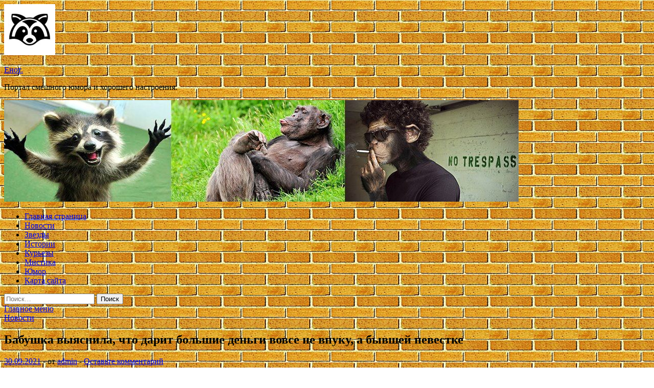

--- FILE ---
content_type: text/html; charset=UTF-8
request_url: http://ennot.ru/novosti/babyshka-vyiasnila-chto-darit-bolshie-dengi-vovse-ne-vnyky-a-byvshei-nevestke.html
body_size: 56249
content:
<!DOCTYPE html>
<html lang="ru-RU">
<head>
<meta charset="UTF-8">
<meta name="viewport" content="width=device-width, initial-scale=1">
<link rel="profile" href="http://gmpg.org/xfn/11">

<title>Бабушка выяснила, что дарит большие деньги вовсе не внуку, а бывшей невестке &#8212; Енот.</title>
<meta name='robots' content='max-image-preview:large' />
<link rel='dns-prefetch' href='//fonts.googleapis.com' />
<link rel="alternate" title="oEmbed (JSON)" type="application/json+oembed" href="http://ennot.ru/wp-json/oembed/1.0/embed?url=http%3A%2F%2Fennot.ru%2Fnovosti%2Fbabyshka-vyiasnila-chto-darit-bolshie-dengi-vovse-ne-vnyky-a-byvshei-nevestke.html" />
<link rel="alternate" title="oEmbed (XML)" type="text/xml+oembed" href="http://ennot.ru/wp-json/oembed/1.0/embed?url=http%3A%2F%2Fennot.ru%2Fnovosti%2Fbabyshka-vyiasnila-chto-darit-bolshie-dengi-vovse-ne-vnyky-a-byvshei-nevestke.html&#038;format=xml" />
<style id='wp-img-auto-sizes-contain-inline-css' type='text/css'>
img:is([sizes=auto i],[sizes^="auto," i]){contain-intrinsic-size:3000px 1500px}
/*# sourceURL=wp-img-auto-sizes-contain-inline-css */
</style>
<style id='wp-block-library-inline-css' type='text/css'>
:root{--wp-block-synced-color:#7a00df;--wp-block-synced-color--rgb:122,0,223;--wp-bound-block-color:var(--wp-block-synced-color);--wp-editor-canvas-background:#ddd;--wp-admin-theme-color:#007cba;--wp-admin-theme-color--rgb:0,124,186;--wp-admin-theme-color-darker-10:#006ba1;--wp-admin-theme-color-darker-10--rgb:0,107,160.5;--wp-admin-theme-color-darker-20:#005a87;--wp-admin-theme-color-darker-20--rgb:0,90,135;--wp-admin-border-width-focus:2px}@media (min-resolution:192dpi){:root{--wp-admin-border-width-focus:1.5px}}.wp-element-button{cursor:pointer}:root .has-very-light-gray-background-color{background-color:#eee}:root .has-very-dark-gray-background-color{background-color:#313131}:root .has-very-light-gray-color{color:#eee}:root .has-very-dark-gray-color{color:#313131}:root .has-vivid-green-cyan-to-vivid-cyan-blue-gradient-background{background:linear-gradient(135deg,#00d084,#0693e3)}:root .has-purple-crush-gradient-background{background:linear-gradient(135deg,#34e2e4,#4721fb 50%,#ab1dfe)}:root .has-hazy-dawn-gradient-background{background:linear-gradient(135deg,#faaca8,#dad0ec)}:root .has-subdued-olive-gradient-background{background:linear-gradient(135deg,#fafae1,#67a671)}:root .has-atomic-cream-gradient-background{background:linear-gradient(135deg,#fdd79a,#004a59)}:root .has-nightshade-gradient-background{background:linear-gradient(135deg,#330968,#31cdcf)}:root .has-midnight-gradient-background{background:linear-gradient(135deg,#020381,#2874fc)}:root{--wp--preset--font-size--normal:16px;--wp--preset--font-size--huge:42px}.has-regular-font-size{font-size:1em}.has-larger-font-size{font-size:2.625em}.has-normal-font-size{font-size:var(--wp--preset--font-size--normal)}.has-huge-font-size{font-size:var(--wp--preset--font-size--huge)}.has-text-align-center{text-align:center}.has-text-align-left{text-align:left}.has-text-align-right{text-align:right}.has-fit-text{white-space:nowrap!important}#end-resizable-editor-section{display:none}.aligncenter{clear:both}.items-justified-left{justify-content:flex-start}.items-justified-center{justify-content:center}.items-justified-right{justify-content:flex-end}.items-justified-space-between{justify-content:space-between}.screen-reader-text{border:0;clip-path:inset(50%);height:1px;margin:-1px;overflow:hidden;padding:0;position:absolute;width:1px;word-wrap:normal!important}.screen-reader-text:focus{background-color:#ddd;clip-path:none;color:#444;display:block;font-size:1em;height:auto;left:5px;line-height:normal;padding:15px 23px 14px;text-decoration:none;top:5px;width:auto;z-index:100000}html :where(.has-border-color){border-style:solid}html :where([style*=border-top-color]){border-top-style:solid}html :where([style*=border-right-color]){border-right-style:solid}html :where([style*=border-bottom-color]){border-bottom-style:solid}html :where([style*=border-left-color]){border-left-style:solid}html :where([style*=border-width]){border-style:solid}html :where([style*=border-top-width]){border-top-style:solid}html :where([style*=border-right-width]){border-right-style:solid}html :where([style*=border-bottom-width]){border-bottom-style:solid}html :where([style*=border-left-width]){border-left-style:solid}html :where(img[class*=wp-image-]){height:auto;max-width:100%}:where(figure){margin:0 0 1em}html :where(.is-position-sticky){--wp-admin--admin-bar--position-offset:var(--wp-admin--admin-bar--height,0px)}@media screen and (max-width:600px){html :where(.is-position-sticky){--wp-admin--admin-bar--position-offset:0px}}

/*# sourceURL=wp-block-library-inline-css */
</style><style id='global-styles-inline-css' type='text/css'>
:root{--wp--preset--aspect-ratio--square: 1;--wp--preset--aspect-ratio--4-3: 4/3;--wp--preset--aspect-ratio--3-4: 3/4;--wp--preset--aspect-ratio--3-2: 3/2;--wp--preset--aspect-ratio--2-3: 2/3;--wp--preset--aspect-ratio--16-9: 16/9;--wp--preset--aspect-ratio--9-16: 9/16;--wp--preset--color--black: #000000;--wp--preset--color--cyan-bluish-gray: #abb8c3;--wp--preset--color--white: #ffffff;--wp--preset--color--pale-pink: #f78da7;--wp--preset--color--vivid-red: #cf2e2e;--wp--preset--color--luminous-vivid-orange: #ff6900;--wp--preset--color--luminous-vivid-amber: #fcb900;--wp--preset--color--light-green-cyan: #7bdcb5;--wp--preset--color--vivid-green-cyan: #00d084;--wp--preset--color--pale-cyan-blue: #8ed1fc;--wp--preset--color--vivid-cyan-blue: #0693e3;--wp--preset--color--vivid-purple: #9b51e0;--wp--preset--gradient--vivid-cyan-blue-to-vivid-purple: linear-gradient(135deg,rgb(6,147,227) 0%,rgb(155,81,224) 100%);--wp--preset--gradient--light-green-cyan-to-vivid-green-cyan: linear-gradient(135deg,rgb(122,220,180) 0%,rgb(0,208,130) 100%);--wp--preset--gradient--luminous-vivid-amber-to-luminous-vivid-orange: linear-gradient(135deg,rgb(252,185,0) 0%,rgb(255,105,0) 100%);--wp--preset--gradient--luminous-vivid-orange-to-vivid-red: linear-gradient(135deg,rgb(255,105,0) 0%,rgb(207,46,46) 100%);--wp--preset--gradient--very-light-gray-to-cyan-bluish-gray: linear-gradient(135deg,rgb(238,238,238) 0%,rgb(169,184,195) 100%);--wp--preset--gradient--cool-to-warm-spectrum: linear-gradient(135deg,rgb(74,234,220) 0%,rgb(151,120,209) 20%,rgb(207,42,186) 40%,rgb(238,44,130) 60%,rgb(251,105,98) 80%,rgb(254,248,76) 100%);--wp--preset--gradient--blush-light-purple: linear-gradient(135deg,rgb(255,206,236) 0%,rgb(152,150,240) 100%);--wp--preset--gradient--blush-bordeaux: linear-gradient(135deg,rgb(254,205,165) 0%,rgb(254,45,45) 50%,rgb(107,0,62) 100%);--wp--preset--gradient--luminous-dusk: linear-gradient(135deg,rgb(255,203,112) 0%,rgb(199,81,192) 50%,rgb(65,88,208) 100%);--wp--preset--gradient--pale-ocean: linear-gradient(135deg,rgb(255,245,203) 0%,rgb(182,227,212) 50%,rgb(51,167,181) 100%);--wp--preset--gradient--electric-grass: linear-gradient(135deg,rgb(202,248,128) 0%,rgb(113,206,126) 100%);--wp--preset--gradient--midnight: linear-gradient(135deg,rgb(2,3,129) 0%,rgb(40,116,252) 100%);--wp--preset--font-size--small: 13px;--wp--preset--font-size--medium: 20px;--wp--preset--font-size--large: 36px;--wp--preset--font-size--x-large: 42px;--wp--preset--spacing--20: 0.44rem;--wp--preset--spacing--30: 0.67rem;--wp--preset--spacing--40: 1rem;--wp--preset--spacing--50: 1.5rem;--wp--preset--spacing--60: 2.25rem;--wp--preset--spacing--70: 3.38rem;--wp--preset--spacing--80: 5.06rem;--wp--preset--shadow--natural: 6px 6px 9px rgba(0, 0, 0, 0.2);--wp--preset--shadow--deep: 12px 12px 50px rgba(0, 0, 0, 0.4);--wp--preset--shadow--sharp: 6px 6px 0px rgba(0, 0, 0, 0.2);--wp--preset--shadow--outlined: 6px 6px 0px -3px rgb(255, 255, 255), 6px 6px rgb(0, 0, 0);--wp--preset--shadow--crisp: 6px 6px 0px rgb(0, 0, 0);}:where(.is-layout-flex){gap: 0.5em;}:where(.is-layout-grid){gap: 0.5em;}body .is-layout-flex{display: flex;}.is-layout-flex{flex-wrap: wrap;align-items: center;}.is-layout-flex > :is(*, div){margin: 0;}body .is-layout-grid{display: grid;}.is-layout-grid > :is(*, div){margin: 0;}:where(.wp-block-columns.is-layout-flex){gap: 2em;}:where(.wp-block-columns.is-layout-grid){gap: 2em;}:where(.wp-block-post-template.is-layout-flex){gap: 1.25em;}:where(.wp-block-post-template.is-layout-grid){gap: 1.25em;}.has-black-color{color: var(--wp--preset--color--black) !important;}.has-cyan-bluish-gray-color{color: var(--wp--preset--color--cyan-bluish-gray) !important;}.has-white-color{color: var(--wp--preset--color--white) !important;}.has-pale-pink-color{color: var(--wp--preset--color--pale-pink) !important;}.has-vivid-red-color{color: var(--wp--preset--color--vivid-red) !important;}.has-luminous-vivid-orange-color{color: var(--wp--preset--color--luminous-vivid-orange) !important;}.has-luminous-vivid-amber-color{color: var(--wp--preset--color--luminous-vivid-amber) !important;}.has-light-green-cyan-color{color: var(--wp--preset--color--light-green-cyan) !important;}.has-vivid-green-cyan-color{color: var(--wp--preset--color--vivid-green-cyan) !important;}.has-pale-cyan-blue-color{color: var(--wp--preset--color--pale-cyan-blue) !important;}.has-vivid-cyan-blue-color{color: var(--wp--preset--color--vivid-cyan-blue) !important;}.has-vivid-purple-color{color: var(--wp--preset--color--vivid-purple) !important;}.has-black-background-color{background-color: var(--wp--preset--color--black) !important;}.has-cyan-bluish-gray-background-color{background-color: var(--wp--preset--color--cyan-bluish-gray) !important;}.has-white-background-color{background-color: var(--wp--preset--color--white) !important;}.has-pale-pink-background-color{background-color: var(--wp--preset--color--pale-pink) !important;}.has-vivid-red-background-color{background-color: var(--wp--preset--color--vivid-red) !important;}.has-luminous-vivid-orange-background-color{background-color: var(--wp--preset--color--luminous-vivid-orange) !important;}.has-luminous-vivid-amber-background-color{background-color: var(--wp--preset--color--luminous-vivid-amber) !important;}.has-light-green-cyan-background-color{background-color: var(--wp--preset--color--light-green-cyan) !important;}.has-vivid-green-cyan-background-color{background-color: var(--wp--preset--color--vivid-green-cyan) !important;}.has-pale-cyan-blue-background-color{background-color: var(--wp--preset--color--pale-cyan-blue) !important;}.has-vivid-cyan-blue-background-color{background-color: var(--wp--preset--color--vivid-cyan-blue) !important;}.has-vivid-purple-background-color{background-color: var(--wp--preset--color--vivid-purple) !important;}.has-black-border-color{border-color: var(--wp--preset--color--black) !important;}.has-cyan-bluish-gray-border-color{border-color: var(--wp--preset--color--cyan-bluish-gray) !important;}.has-white-border-color{border-color: var(--wp--preset--color--white) !important;}.has-pale-pink-border-color{border-color: var(--wp--preset--color--pale-pink) !important;}.has-vivid-red-border-color{border-color: var(--wp--preset--color--vivid-red) !important;}.has-luminous-vivid-orange-border-color{border-color: var(--wp--preset--color--luminous-vivid-orange) !important;}.has-luminous-vivid-amber-border-color{border-color: var(--wp--preset--color--luminous-vivid-amber) !important;}.has-light-green-cyan-border-color{border-color: var(--wp--preset--color--light-green-cyan) !important;}.has-vivid-green-cyan-border-color{border-color: var(--wp--preset--color--vivid-green-cyan) !important;}.has-pale-cyan-blue-border-color{border-color: var(--wp--preset--color--pale-cyan-blue) !important;}.has-vivid-cyan-blue-border-color{border-color: var(--wp--preset--color--vivid-cyan-blue) !important;}.has-vivid-purple-border-color{border-color: var(--wp--preset--color--vivid-purple) !important;}.has-vivid-cyan-blue-to-vivid-purple-gradient-background{background: var(--wp--preset--gradient--vivid-cyan-blue-to-vivid-purple) !important;}.has-light-green-cyan-to-vivid-green-cyan-gradient-background{background: var(--wp--preset--gradient--light-green-cyan-to-vivid-green-cyan) !important;}.has-luminous-vivid-amber-to-luminous-vivid-orange-gradient-background{background: var(--wp--preset--gradient--luminous-vivid-amber-to-luminous-vivid-orange) !important;}.has-luminous-vivid-orange-to-vivid-red-gradient-background{background: var(--wp--preset--gradient--luminous-vivid-orange-to-vivid-red) !important;}.has-very-light-gray-to-cyan-bluish-gray-gradient-background{background: var(--wp--preset--gradient--very-light-gray-to-cyan-bluish-gray) !important;}.has-cool-to-warm-spectrum-gradient-background{background: var(--wp--preset--gradient--cool-to-warm-spectrum) !important;}.has-blush-light-purple-gradient-background{background: var(--wp--preset--gradient--blush-light-purple) !important;}.has-blush-bordeaux-gradient-background{background: var(--wp--preset--gradient--blush-bordeaux) !important;}.has-luminous-dusk-gradient-background{background: var(--wp--preset--gradient--luminous-dusk) !important;}.has-pale-ocean-gradient-background{background: var(--wp--preset--gradient--pale-ocean) !important;}.has-electric-grass-gradient-background{background: var(--wp--preset--gradient--electric-grass) !important;}.has-midnight-gradient-background{background: var(--wp--preset--gradient--midnight) !important;}.has-small-font-size{font-size: var(--wp--preset--font-size--small) !important;}.has-medium-font-size{font-size: var(--wp--preset--font-size--medium) !important;}.has-large-font-size{font-size: var(--wp--preset--font-size--large) !important;}.has-x-large-font-size{font-size: var(--wp--preset--font-size--x-large) !important;}
/*# sourceURL=global-styles-inline-css */
</style>

<style id='classic-theme-styles-inline-css' type='text/css'>
/*! This file is auto-generated */
.wp-block-button__link{color:#fff;background-color:#32373c;border-radius:9999px;box-shadow:none;text-decoration:none;padding:calc(.667em + 2px) calc(1.333em + 2px);font-size:1.125em}.wp-block-file__button{background:#32373c;color:#fff;text-decoration:none}
/*# sourceURL=/wp-includes/css/classic-themes.min.css */
</style>
<link rel='stylesheet' id='hitmag-style-css' href='http://ennot.ru/wp-content/themes/hitmag/style.css' type='text/css' media='all' />
<link rel='stylesheet' id='jquery-flexslider-css' href='http://ennot.ru/wp-content/themes/hitmag/css/flexslider.css' type='text/css' media='screen' />
<link rel='stylesheet' id='jquery-magnific-popup-css' href='http://ennot.ru/wp-content/themes/hitmag/css/magnific-popup.css' type='text/css' media='all' />
<script type="text/javascript" src="http://ennot.ru/wp-includes/js/jquery/jquery.min.js" id="jquery-core-js"></script>
<script type="text/javascript" src="http://ennot.ru/wp-includes/js/jquery/jquery-migrate.min.js" id="jquery-migrate-js"></script>
<script type="text/javascript" id="wp-disable-css-lazy-load-js-extra">
/* <![CDATA[ */
var WpDisableAsyncLinks = {"wp-disable-font-awesome":"http://ennot.ru/wp-content/themes/hitmag/css/font-awesome.min.css","wp-disable-google-fonts":"//fonts.googleapis.com/css?family=Ubuntu:400,500,700|Lato:400,700,400italic,700italic|Open%20Sans:400,400italic,700&subset=latin,latin-ext"};
//# sourceURL=wp-disable-css-lazy-load-js-extra
/* ]]> */
</script>
<script type="text/javascript" src="http://ennot.ru/wp-content/plugins/wp-disable/js/css-lazy-load.min.js" id="wp-disable-css-lazy-load-js"></script>
<link rel="canonical" href="http://ennot.ru/novosti/babyshka-vyiasnila-chto-darit-bolshie-dengi-vovse-ne-vnyky-a-byvshei-nevestke.html" />
<link rel="pingback" href="http://ennot.ru/xmlrpc.php">
<meta name="description" content="Женщина, поделившаяся своими проблемами с пользователями соцсетей, рассказала, что обожает своего внук">
<style type="text/css" id="custom-background-css">
body.custom-background { background-image: url("http://ennot.ru/wp-content/uploads/2021/09/kirpich.jpg"); background-position: left top; background-size: auto; background-repeat: repeat; background-attachment: scroll; }
</style>
	<link rel="icon" href="http://ennot.ru/wp-content/uploads/2021/09/yenot.jpgh_-150x150.jpg" sizes="32x32" />
<link rel="icon" href="http://ennot.ru/wp-content/uploads/2021/09/yenot.jpgh_-e1632643709227.jpg" sizes="192x192" />
<link rel="apple-touch-icon" href="http://ennot.ru/wp-content/uploads/2021/09/yenot.jpgh_-e1632643709227.jpg" />
<meta name="msapplication-TileImage" content="http://ennot.ru/wp-content/uploads/2021/09/yenot.jpgh_-e1632643709227.jpg" />
<link rel="alternate" type="application/rss+xml" title="RSS" href="http://ennot.ru/rsslatest.xml" /></head>

<body class="wp-singular post-template-default single single-post postid-959 single-format-standard custom-background wp-custom-logo wp-theme-hitmag th-right-sidebar">

<div id="page" class="site hitmag-wrapper">
	<a class="skip-link screen-reader-text" href="#content">Перейти к содержимому</a>

	<header id="masthead" class="site-header" role="banner">
		
		
		<div class="header-main-area">
			<div class="hm-container">
			<div class="site-branding">
				<div class="site-branding-content">
					<div class="hm-logo">
						<a href="http://ennot.ru/" class="custom-logo-link" rel="home"><img width="100" height="100" src="http://ennot.ru/wp-content/uploads/2021/09/yenot.jpgh_-e1632643709227.jpg" class="custom-logo" alt="Енот." decoding="async" /></a>					</div><!-- .hm-logo -->

					<div class="hm-site-title">
													<p class="site-title"><a href="http://ennot.ru/" rel="home">Енот.</a></p>
													<p class="site-description">Портал смешного юмора и хорошего настроения.</p>
											</div><!-- .hm-site-title -->
				</div><!-- .site-branding-content -->
			</div><!-- .site-branding -->

						</div><!-- .hm-container -->
		</div><!-- .header-main-area -->

		<div class="hm-header-image"><img src="http://ennot.ru/wp-content/uploads/2021/09/yenot_croped.jpg" height="199" width="1007" alt="" /></div>
		<div class="hm-nav-container">
			<nav id="site-navigation" class="main-navigation" role="navigation">
				<div class="hm-container">
				<div class="menu-glavnoe-menyu-container"><ul id="primary-menu" class="menu"><li id="menu-item-16" class="menu-item menu-item-type-custom menu-item-object-custom menu-item-home menu-item-16"><a href="http://ennot.ru/">Главная страница</a></li>
<li id="menu-item-95" class="menu-item menu-item-type-taxonomy menu-item-object-category current-post-ancestor current-menu-parent current-post-parent menu-item-95"><a href="http://ennot.ru/category/novosti">Новости</a></li>
<li id="menu-item-98" class="menu-item menu-item-type-taxonomy menu-item-object-category menu-item-98"><a href="http://ennot.ru/category/zvezdy">Звезды</a></li>
<li id="menu-item-97" class="menu-item menu-item-type-taxonomy menu-item-object-category menu-item-97"><a href="http://ennot.ru/category/istorii">Истории</a></li>
<li id="menu-item-96" class="menu-item menu-item-type-taxonomy menu-item-object-category menu-item-96"><a href="http://ennot.ru/category/kurezy">Курьезы</a></li>
<li id="menu-item-99" class="menu-item menu-item-type-taxonomy menu-item-object-category menu-item-99"><a href="http://ennot.ru/category/mistika">Мистика</a></li>
<li id="menu-item-100" class="menu-item menu-item-type-taxonomy menu-item-object-category menu-item-100"><a href="http://ennot.ru/category/yumor">Юмор</a></li>
<li id="menu-item-101" class="menu-item menu-item-type-post_type menu-item-object-page menu-item-101"><a href="http://ennot.ru/karta-sajta">Карта сайта</a></li>
</ul></div>
									<div class="hm-search-button-icon"></div>
					<div class="hm-search-box-container">
						<div class="hm-search-box">
							<form role="search" method="get" class="search-form" action="http://ennot.ru/">
				<label>
					<span class="screen-reader-text">Найти:</span>
					<input type="search" class="search-field" placeholder="Поиск&hellip;" value="" name="s" />
				</label>
				<input type="submit" class="search-submit" value="Поиск" />
			</form>						</div><!-- th-search-box -->
					</div><!-- .th-search-box-container -->
								</div><!-- .hm-container -->
			</nav><!-- #site-navigation -->
			<a href="#" class="navbutton" id="main-nav-button">Главное меню</a>
			<div class="responsive-mainnav"></div>
		</div><!-- .hm-nav-container -->

		
	</header><!-- #masthead -->

	<div id="content" class="site-content">
		<div class="hm-container">

	<div id="primary" class="content-area">
		<main id="main" class="site-main" role="main">

		
<article id="post-959" class="hitmag-single post-959 post type-post status-publish format-standard has-post-thumbnail hentry category-novosti">
	<header class="entry-header">
		<div class="cat-links"><a href="http://ennot.ru/category/novosti" rel="category tag">Новости</a></div><h1 class="entry-title">Бабушка выяснила, что дарит большие деньги вовсе не внуку, а бывшей невестке</h1>		<div class="entry-meta">
			<span class="posted-on"><a href="http://ennot.ru/novosti/babyshka-vyiasnila-chto-darit-bolshie-dengi-vovse-ne-vnyky-a-byvshei-nevestke.html" rel="bookmark"><time class="entry-date published updated" datetime="2021-09-30T13:40:02+03:00">30.09.2021</time></a></span><span class="meta-sep"> - </span><span class="byline"> от <span class="author vcard"><a class="url fn n" href="http://ennot.ru/author/admin">admin</a></span></span><span class="meta-sep"> - </span><span class="comments-link"><a href="http://ennot.ru/novosti/babyshka-vyiasnila-chto-darit-bolshie-dengi-vovse-ne-vnyky-a-byvshei-nevestke.html#respond">Оставьте комментарий</a></span>		</div><!-- .entry-meta -->
		
	</header><!-- .entry-header -->
	
	

	<div class="entry-content">
		<p>Женщина, поделившаяся своими проблемами с пользователями соцсетей, рассказала, что обожает своего внука.</p>
<p><img decoding="async" src="/wp-content/uploads/2021/09/babushka-vyjasnila-chto-darit-bolshie-dengi-vovse-ne-vnuku-a-byvshej-nevestke-e04c525.jpg"  />               </p>
<p>Бабушка не испытывает проблем с деньгами, а потому она щедро одаривает подростка, которому 15 лет. Не так давно на день рождения юный житель США получил 800 <span id="more-959"></span>долларов &#8212; предполагалось, что большая часть этой суммы будет отложена на колледж. Каково же было возмущение женщины, когда внук проговорился, что все деньги уже давно забирает у него мама, которая является бывшей невесткой нашей героини. Поговорив с предприимчивой дамой, бабушка спровоцировала скандал и дождалась не раскаяния и объяснений, а лишь угроз.</p>
<p><img decoding="async" src="/wp-content/uploads/2021/09/babushka-vyjasnila-chto-darit-bolshie-dengi-vovse-ne-vnuku-a-byvshej-nevestke-b2b95c3.jpg"  /></p>
<p>Пользователи соцсетей советуют героине обратиться в полицию или к юристам, и она подумывает об этом. Пока же она продолжает дарить внуку подарки, но не даёт ему деньги, а в его присутствии приобретает понравившиеся ему вещи. А вот для денег бабушка открыла специальный счёт в банке и кладёт туда средства, которые позже пойдут на колледж.</p>
</p>
<p>Источник: <a href="https://120.su/2021/09/30/%d0%b1%d0%b0%d0%b1%d1%83%d1%88%d0%ba%d0%b0-%d0%b4%d0%b0%d1%80%d0%b8%d1%82-%d0%b2%d0%bd%d1%83%d0%ba%d1%83-%d0%b1%d0%be%d0%bb%d1%8c%d1%88%d0%b8%d0%b5-%d0%b4%d0%b5%d0%bd%d1%8c%d0%b3%d0%b8/" rel="nofollow noopener" target="_blank">120.su</a> </p>
	</div><!-- .entry-content -->

	<footer class="entry-footer">
			</footer><!-- .entry-footer -->
</article><!-- #post-## -->

    <div class="hm-related-posts">
    
    <div class="wt-container">
        <h4 class="widget-title">Похожие записи</h4>
    </div>

    <div class="hmrp-container">

        
                <div class="hm-rel-post">
                    <a href="http://ennot.ru/novosti/otec-ylegsia-posredi-dorogi-iz-za-nizkih-poznanii-docheri-v-matematike.html" rel="bookmark" title="Отец улёгся посреди дороги из-за низких познаний дочери в математике">
                        <img width="348" height="215" src="http://ennot.ru/wp-content/uploads/2021/10/otec-uljogsja-posredi-dorogi-iz-za-nizkih-poznanij-docheri-v-matematike-fe9172a-348x215.jpg" class="attachment-hitmag-grid size-hitmag-grid wp-post-image" alt="" decoding="async" fetchpriority="high" />                    </a>
                    <h3 class="post-title">
                        <a href="http://ennot.ru/novosti/otec-ylegsia-posredi-dorogi-iz-za-nizkih-poznanii-docheri-v-matematike.html" rel="bookmark" title="Отец улёгся посреди дороги из-за низких познаний дочери в математике">
                            Отец улёгся посреди дороги из-за низких познаний дочери в математике                        </a>
                    </h3>
                    <p class="hms-meta"><time class="entry-date published updated" datetime="2021-10-12T13:40:04+03:00">12.10.2021</time></p>
                </div>
            
            
                <div class="hm-rel-post">
                    <a href="http://ennot.ru/novosti/chtoby-spravitsia-s-gorem-pojiloi-myjchina-karabkaetsia-na-shotlandskie-gory.html" rel="bookmark" title="Чтобы справиться с горем, пожилой мужчина карабкается на шотландские горы">
                        <img width="348" height="215" src="http://ennot.ru/wp-content/uploads/2021/10/chtoby-spravitsja-s-gorem-pozhiloj-muzhchina-karabkaetsja-na-shotlandskie-gory-7149964-348x215.jpg" class="attachment-hitmag-grid size-hitmag-grid wp-post-image" alt="" decoding="async" />                    </a>
                    <h3 class="post-title">
                        <a href="http://ennot.ru/novosti/chtoby-spravitsia-s-gorem-pojiloi-myjchina-karabkaetsia-na-shotlandskie-gory.html" rel="bookmark" title="Чтобы справиться с горем, пожилой мужчина карабкается на шотландские горы">
                            Чтобы справиться с горем, пожилой мужчина карабкается на шотландские горы                        </a>
                    </h3>
                    <p class="hms-meta"><time class="entry-date published updated" datetime="2021-10-12T13:40:04+03:00">12.10.2021</time></p>
                </div>
            
            
                <div class="hm-rel-post">
                    <a href="http://ennot.ru/novosti/hydojnik-vyiasnil-chto-luboi-obekt-mojet-stat-personajem-anime.html" rel="bookmark" title="Художник выяснил, что любой объект может стать персонажем аниме">
                        <img width="348" height="215" src="http://ennot.ru/wp-content/uploads/2021/10/hudozhnik-vyjasnil-chto-ljuboj-obekt-mozhet-stat-personazhem-anime-106f3bb-348x215.jpg" class="attachment-hitmag-grid size-hitmag-grid wp-post-image" alt="" decoding="async" />                    </a>
                    <h3 class="post-title">
                        <a href="http://ennot.ru/novosti/hydojnik-vyiasnil-chto-luboi-obekt-mojet-stat-personajem-anime.html" rel="bookmark" title="Художник выяснил, что любой объект может стать персонажем аниме">
                            Художник выяснил, что любой объект может стать персонажем аниме                        </a>
                    </h3>
                    <p class="hms-meta"><time class="entry-date published updated" datetime="2021-10-12T13:40:03+03:00">12.10.2021</time></p>
                </div>
            
            
    </div>
    </div>

    
	<nav class="navigation post-navigation" aria-label="Записи">
		<h2 class="screen-reader-text">Навигация по записям</h2>
		<div class="nav-links"><div class="nav-previous"><a href="http://ennot.ru/mistika/letopis-moei-jizni-3.html" rel="prev"><span class="meta-nav" aria-hidden="true">Предыдущая статья</span> <span class="post-title">ЛЕТОПИСЬ МОЕЙ ЖИЗНИ 3</span></a></div><div class="nav-next"><a href="http://ennot.ru/novosti/lubimec-ykral-y-hoziaev-minyty-slavy-na-ih-sobstvennoi-svadbe.html" rel="next"><span class="meta-nav" aria-hidden="true">Следующая статья</span> <span class="post-title">Любимец украл у хозяев минуту славы на их собственной свадьбе</span></a></div></div>
	</nav><div class="hm-authorbox">

    <div class="hm-author-img">
        <img alt='' src='https://secure.gravatar.com/avatar/5fdb85cac86e45de2473cae2fb150b8501f466c267d3d07ed0727a97153d5b64?s=100&#038;d=mm&#038;r=g' srcset='https://secure.gravatar.com/avatar/5fdb85cac86e45de2473cae2fb150b8501f466c267d3d07ed0727a97153d5b64?s=200&#038;d=mm&#038;r=g 2x' class='avatar avatar-100 photo' height='100' width='100' loading='lazy' decoding='async'/>    </div>

    <div class="hm-author-content">
        <h4 class="author-name">О admin</h4>
        <p class="author-description"></p>
        <a class="author-posts-link" href="http://ennot.ru/author/admin" title="admin">
            Посмотреть все записи автора admin &rarr;        </a>
    </div>

</div>
		</main><!-- #main -->
	</div><!-- #primary -->

<p></p>

<script async="async" src="https://w.uptolike.com/widgets/v1/zp.js?pid=lfb673c9f850e1c1ddcd0c73ddd7851b945a61ea20" type="text/javascript"></script>

<aside id="secondary" class="widget-area" role="complementary">
	<section id="search-3" class="widget widget_search"><h4 class="widget-title">Поиск</h4><form role="search" method="get" class="search-form" action="http://ennot.ru/">
				<label>
					<span class="screen-reader-text">Найти:</span>
					<input type="search" class="search-field" placeholder="Поиск&hellip;" value="" name="s" />
				</label>
				<input type="submit" class="search-submit" value="Поиск" />
			</form></section><section id="execphp-2" class="widget widget_execphp">			<div class="execphpwidget"></div>
		</section><section id="hitmag_dual_category_posts-2" class="widget widget_hitmag_dual_category_posts">		<!-- Category 1 -->
		<div class="hm-dualc-left">
			
                                                                    
                        <div class="hmbd-post">
                                                            <a href="http://ennot.ru/kurezy/jenshina-vlubilas-v-prizraka-i-rasskazala-o-nezabyvaemom-sekse-s-nim.html" title="Женщина влюбилась в призрака и рассказала о незабываемом сексе с ним"><img width="348" height="215" src="http://ennot.ru/wp-content/uploads/2021/10/zhenshhina-vljubilas-vnbspprizraka-inbsprasskazala-onbspnezabyvaemom-sekse-snbspnim-bc3f495-348x215.jpg" class="attachment-hitmag-grid size-hitmag-grid wp-post-image" alt="" decoding="async" loading="lazy" /></a>
                            
                            <div class="cat-links"><a href="http://ennot.ru/category/kurezy" rel="category tag">Курьезы</a></div>
                            <h3 class="hmb-entry-title"><a href="http://ennot.ru/kurezy/jenshina-vlubilas-v-prizraka-i-rasskazala-o-nezabyvaemom-sekse-s-nim.html" rel="bookmark">Женщина влюбилась в призрака и рассказала о незабываемом сексе с ним</a></h3>						

                            <div class="hmb-entry-meta">
                                <span class="posted-on"><a href="http://ennot.ru/kurezy/jenshina-vlubilas-v-prizraka-i-rasskazala-o-nezabyvaemom-sekse-s-nim.html" rel="bookmark"><time class="entry-date published updated" datetime="2021-10-12T11:40:07+03:00">12.10.2021</time></a></span><span class="meta-sep"> - </span><span class="byline"> от <span class="author vcard"><a class="url fn n" href="http://ennot.ru/author/admin">admin</a></span></span><span class="meta-sep"> - </span><span class="comments-link"><a href="http://ennot.ru/kurezy/jenshina-vlubilas-v-prizraka-i-rasskazala-o-nezabyvaemom-sekse-s-nim.html#respond">Оставьте комментарий</a></span>                            </div><!-- .entry-meta -->

                            <div class="hmb-entry-summary"><p>Жительница английского графства Оксфордшир влюбилась в призрака солдата викторианских времен и поделилась опасениями, что он ее убьет. Об отношениях с привидением и о незабываемом сексе с ним она рассказала LADbible. &hellip; </p>
</div>
                        </div><!-- .hmbd-post -->

                                                                                                    <div class="hms-post">
                                                            <div class="hms-thumb">
                                    <a href="http://ennot.ru/kurezy/redchaishii-cherepashonok-poiavilsia-na-svet-s-dvymia-golovami-i-shestu-konechnostiami.html" rel="bookmark" title="Редчайший черепашонок появился на свет с двумя головами и шестью конечностями">	
                                        <img width="135" height="93" src="http://ennot.ru/wp-content/uploads/2021/10/redchajshij-cherepashonok-pojavilsja-nanbspsvet-snbspdvumja-golovami-inbspshestju-konechnostjami-5c9252c-135x93.jpg" class="attachment-hitmag-thumbnail size-hitmag-thumbnail wp-post-image" alt="" decoding="async" loading="lazy" />                                    </a>
                                </div>
                                                        <div class="hms-details">
                                <h3 class="hms-title"><a href="http://ennot.ru/kurezy/redchaishii-cherepashonok-poiavilsia-na-svet-s-dvymia-golovami-i-shestu-konechnostiami.html" rel="bookmark">Редчайший черепашонок появился на свет с двумя головами и шестью конечностями</a></h3>                                <p class="hms-meta"><time class="entry-date published updated" datetime="2021-10-11T19:40:06+03:00">11.10.2021</time></p>
                            </div>
                        </div>
                                                                                                    <div class="hms-post">
                                                            <div class="hms-thumb">
                                    <a href="http://ennot.ru/kurezy/zoozashitnica-vziala-intervu-y-jivotnyh-o-chem-oni-rasskazali.html" rel="bookmark" title="Зоозащитница взяла «интервью» у животных: о чем они рассказали">	
                                        <img width="135" height="93" src="http://ennot.ru/wp-content/uploads/2021/10/zoozashhitnica-vzjala-intervju-u-zhivotnyh-o-chem-oni-rasskazali-9d82d37-135x93.jpg" class="attachment-hitmag-thumbnail size-hitmag-thumbnail wp-post-image" alt="" decoding="async" loading="lazy" />                                    </a>
                                </div>
                                                        <div class="hms-details">
                                <h3 class="hms-title"><a href="http://ennot.ru/kurezy/zoozashitnica-vziala-intervu-y-jivotnyh-o-chem-oni-rasskazali.html" rel="bookmark">Зоозащитница взяла «интервью» у животных: о чем они рассказали</a></h3>                                <p class="hms-meta"><time class="entry-date published updated" datetime="2021-10-11T02:40:03+03:00">11.10.2021</time></p>
                            </div>
                        </div>
                                                                                                    <div class="hms-post">
                                                            <div class="hms-thumb">
                                    <a href="http://ennot.ru/kurezy/jenshina-popala-v-turmy-za-fotografiu-medvedia.html" rel="bookmark" title="Женщина попала в тюрьму за фотографию медведя">	
                                        <img width="135" height="93" src="http://ennot.ru/wp-content/uploads/2021/10/zhenshhina-popala-vnbsptjurmu-zanbspfotografiju-medvedja-ef525da-135x93.jpg" class="attachment-hitmag-thumbnail size-hitmag-thumbnail wp-post-image" alt="" decoding="async" loading="lazy" />                                    </a>
                                </div>
                                                        <div class="hms-details">
                                <h3 class="hms-title"><a href="http://ennot.ru/kurezy/jenshina-popala-v-turmy-za-fotografiu-medvedia.html" rel="bookmark">Женщина попала в тюрьму за фотографию медведя</a></h3>                                <p class="hms-meta"><time class="entry-date published updated" datetime="2021-10-09T11:40:04+03:00">09.10.2021</time></p>
                            </div>
                        </div>
                                                                                                    <div class="hms-post">
                                                            <div class="hms-thumb">
                                    <a href="http://ennot.ru/kurezy/v-kitae-massovo-skypaut-pylty-dlia-razgona-tancyushih-babyshek.html" rel="bookmark" title="В Китае массово скупают пульты для разгона танцующих бабушек">	
                                        <img width="135" height="93" src="http://ennot.ru/wp-content/uploads/2021/10/v-kitae-massovo-skupajut-pulty-dlja-razgona-tancujushhih-babushek-022c826-135x93.jpg" class="attachment-hitmag-thumbnail size-hitmag-thumbnail wp-post-image" alt="" decoding="async" loading="lazy" />                                    </a>
                                </div>
                                                        <div class="hms-details">
                                <h3 class="hms-title"><a href="http://ennot.ru/kurezy/v-kitae-massovo-skypaut-pylty-dlia-razgona-tancyushih-babyshek.html" rel="bookmark">В Китае массово скупают пульты для разгона танцующих бабушек</a></h3>                                <p class="hms-meta"><time class="entry-date published updated" datetime="2021-10-09T02:40:03+03:00">09.10.2021</time></p>
                            </div>
                        </div>
                                                                                                    <div class="hms-post">
                                                            <div class="hms-thumb">
                                    <a href="http://ennot.ru/kurezy/prodaji-obyvi-kak-y-geroev-igry-v-kalmara-vskochili-na-7800.html" rel="bookmark" title="Продажи обуви как у героев «Игры в кальмара» вскочили на 7800%">	
                                        <img width="135" height="93" src="http://ennot.ru/wp-content/uploads/2021/10/prodazhi-obuvi-kak-u-geroev-igry-v-kalmara-vskochili-na-7800-dfbe730-135x93.jpg" class="attachment-hitmag-thumbnail size-hitmag-thumbnail wp-post-image" alt="" decoding="async" loading="lazy" />                                    </a>
                                </div>
                                                        <div class="hms-details">
                                <h3 class="hms-title"><a href="http://ennot.ru/kurezy/prodaji-obyvi-kak-y-geroev-igry-v-kalmara-vskochili-na-7800.html" rel="bookmark">Продажи обуви как у героев «Игры в кальмара» вскочили на 7800%</a></h3>                                <p class="hms-meta"><time class="entry-date published updated" datetime="2021-10-08T18:40:03+03:00">08.10.2021</time></p>
                            </div>
                        </div>
                                                                                    
		</div><!-- .hm-dualc-left -->


		<!-- Category 2 -->

		<div class="hm-dualc-right">
			
							
                            
                    <div class="hmbd-post">
                                                    <a href="http://ennot.ru/istorii/kto-poslednim-bydet-valit-iz-rossii-vykluchite-svet-v-kremle.html" title="Кто последним будет валить из России, выключите свет в кремле!!!!"><img width="348" height="215" src="http://ennot.ru/wp-content/uploads/2021/10/22c294fbd2ab5ca1a151d5f986b28700-348x215.jpg" class="attachment-hitmag-grid size-hitmag-grid wp-post-image" alt="" decoding="async" loading="lazy" /></a>
                        
                        <div class="cat-links"><a href="http://ennot.ru/category/istorii" rel="category tag">Истории</a></div>
                        <h3 class="hmb-entry-title"><a href="http://ennot.ru/istorii/kto-poslednim-bydet-valit-iz-rossii-vykluchite-svet-v-kremle.html" rel="bookmark">Кто последним будет валить из России, выключите свет в кремле!!!!</a></h3>						
                        
                        <div class="hmb-entry-meta">
                                <span class="posted-on"><a href="http://ennot.ru/istorii/kto-poslednim-bydet-valit-iz-rossii-vykluchite-svet-v-kremle.html" rel="bookmark"><time class="entry-date published updated" datetime="2021-10-10T16:40:07+03:00">10.10.2021</time></a></span><span class="meta-sep"> - </span><span class="byline"> от <span class="author vcard"><a class="url fn n" href="http://ennot.ru/author/admin">admin</a></span></span><span class="meta-sep"> - </span><span class="comments-link"><a href="http://ennot.ru/istorii/kto-poslednim-bydet-valit-iz-rossii-vykluchite-svet-v-kremle.html#respond">Оставьте комментарий</a></span>                        </div><!-- .entry-meta -->
                        <div class="hmb-entry-summary"><p>За последние 20 лет из России на постоянное место жительства в другие страны уехали от 4 до 5 миллионов человек. В конце нулевых миграция была минимальное, из страны уезжало порядка &hellip; </p>
</div>
                    </div><!-- .hmdb-post -->
                    
                                                                    
                    <div class="hms-post">
                                                    <div class="hms-thumb">
                                <a href="http://ennot.ru/istorii/konstityciia-pff-naher.html" rel="bookmark" title="Конституция ??? Пфф, нахер&#8230;..">	
                                    <img width="135" height="93" src="http://ennot.ru/wp-content/uploads/2021/10/c48677eacc8142de959d17138520a7a9-135x93.jpg" class="attachment-hitmag-thumbnail size-hitmag-thumbnail wp-post-image" alt="" decoding="async" loading="lazy" />                                </a>
                            </div>
                                                <div class="hms-details">
                            <h3 class="hms-title"><a href="http://ennot.ru/istorii/konstityciia-pff-naher.html" rel="bookmark">Конституция ??? Пфф, нахер&#8230;..</a></h3>                            <p class="hms-meta"><time class="entry-date published updated" datetime="2021-10-10T16:40:05+03:00">10.10.2021</time></p>
                        </div>
                    </div>

                                                                    
                    <div class="hms-post">
                                                    <div class="hms-thumb">
                                <a href="http://ennot.ru/istorii/pyt-asketa.html" rel="bookmark" title="Путь Аскета.">	
                                    <img width="135" height="93" src="http://ennot.ru/wp-content/uploads/2021/10/42762e3d58b6ccc646c6e413353dcdc8-135x93.jpg" class="attachment-hitmag-thumbnail size-hitmag-thumbnail wp-post-image" alt="" decoding="async" loading="lazy" />                                </a>
                            </div>
                                                <div class="hms-details">
                            <h3 class="hms-title"><a href="http://ennot.ru/istorii/pyt-asketa.html" rel="bookmark">Путь Аскета.</a></h3>                            <p class="hms-meta"><time class="entry-date published updated" datetime="2021-10-10T00:40:05+03:00">10.10.2021</time></p>
                        </div>
                    </div>

                                                                    
                    <div class="hms-post">
                                                    <div class="hms-thumb">
                                <a href="http://ennot.ru/istorii/marazm-krepchaet.html" rel="bookmark" title="Маразм крепчает&#8230;&#8230;">	
                                    <img width="135" height="93" src="http://ennot.ru/wp-content/uploads/2021/10/32fe994af13492dca79a16c4dfab6407-135x93.jpg" class="attachment-hitmag-thumbnail size-hitmag-thumbnail wp-post-image" alt="" decoding="async" loading="lazy" />                                </a>
                            </div>
                                                <div class="hms-details">
                            <h3 class="hms-title"><a href="http://ennot.ru/istorii/marazm-krepchaet.html" rel="bookmark">Маразм крепчает&#8230;&#8230;</a></h3>                            <p class="hms-meta"><time class="entry-date published updated" datetime="2021-10-09T00:40:07+03:00">09.10.2021</time></p>
                        </div>
                    </div>

                                                                    
                    <div class="hms-post">
                                                    <div class="hms-thumb">
                                <a href="http://ennot.ru/istorii/samogo-posadit-na-mrot-posmotrim-kak-zapoet.html" rel="bookmark" title="Самого посадить на МРОТ, посмотрим, как запоет&#8230;..">	
                                    <img width="135" height="93" src="http://ennot.ru/wp-content/uploads/2021/10/702c4e1bdd444968ff621c727e67d115-135x93.jpg" class="attachment-hitmag-thumbnail size-hitmag-thumbnail wp-post-image" alt="" decoding="async" loading="lazy" />                                </a>
                            </div>
                                                <div class="hms-details">
                            <h3 class="hms-title"><a href="http://ennot.ru/istorii/samogo-posadit-na-mrot-posmotrim-kak-zapoet.html" rel="bookmark">Самого посадить на МРОТ, посмотрим, как запоет&#8230;..</a></h3>                            <p class="hms-meta"><time class="entry-date published updated" datetime="2021-10-08T08:40:07+03:00">08.10.2021</time></p>
                        </div>
                    </div>

                                                                    
                    <div class="hms-post">
                                                    <div class="hms-thumb">
                                <a href="http://ennot.ru/istorii/norm-y-nas-depytaty.html" rel="bookmark" title="Норм у нас депутаты&#8230;&#8230;">	
                                    <img width="135" height="93" src="http://ennot.ru/wp-content/uploads/2021/10/5b08c6891ebe73a322b351bd93ba12ad-135x93.jpg" class="attachment-hitmag-thumbnail size-hitmag-thumbnail wp-post-image" alt="" decoding="async" loading="lazy" />                                </a>
                            </div>
                                                <div class="hms-details">
                            <h3 class="hms-title"><a href="http://ennot.ru/istorii/norm-y-nas-depytaty.html" rel="bookmark">Норм у нас депутаты&#8230;&#8230;</a></h3>                            <p class="hms-meta"><time class="entry-date published updated" datetime="2021-10-08T08:40:05+03:00">08.10.2021</time></p>
                        </div>
                    </div>

                                                                                
		</div><!--.hm-dualc-right-->


</section>
		<section id="recent-posts-3" class="widget widget_recent_entries">
		<h4 class="widget-title">Последние записи</h4>
		<ul>
											<li>
					<a href="http://ennot.ru/zvezdy/otvetiat-za-svoi-slova-ida-galich-stala-vedyshei-novogo-zvezdnogo-shoy-na-myz-tv.html">«Ответят за свои слова»: Ида Галич стала ведущей нового звездного шоу на «МУЗ-ТВ»</a>
									</li>
											<li>
					<a href="http://ennot.ru/zvezdy/krik-5-pervyi-treiler-i-data-vyhoda-prodoljeniia-kyltovogo-sleshera.html">«Крик 5»: первый трейлер и дата выхода продолжения культового слэшера</a>
									</li>
											<li>
					<a href="http://ennot.ru/zvezdy/perezagryzka-filma-odin-doma-pervyi-treiler-i-data-vyhoda.html">Перезагрузка фильма «Один дома»: первый трейлер и дата выхода</a>
									</li>
											<li>
					<a href="http://ennot.ru/novosti/chtoby-spravitsia-s-gorem-pojiloi-myjchina-karabkaetsia-na-shotlandskie-gory.html">Чтобы справиться с горем, пожилой мужчина карабкается на шотландские горы</a>
									</li>
											<li>
					<a href="http://ennot.ru/novosti/otec-ylegsia-posredi-dorogi-iz-za-nizkih-poznanii-docheri-v-matematike.html">Отец улёгся посреди дороги из-за низких познаний дочери в математике</a>
									</li>
					</ul>

		</section></aside><!-- #secondary -->	</div><!-- .hm-container -->
	</div><!-- #content -->

	<footer id="colophon" class="site-footer" role="contentinfo">
		<div class="hm-container">
			<div class="footer-widget-area">
				<div class="footer-sidebar" role="complementary">
					<aside id="custom_html-2" class="widget_text widget widget_custom_html"><div class="textwidget custom-html-widget"><p><noindex> <font size="1"><br>
	На сайте могут быть опубликованы материалы 18+! <br>
При цитировании ссылка на источник обязательна.<br>
	</font><br>
</noindex></p></div></aside>				</div><!-- .footer-sidebar -->
		
				<div class="footer-sidebar" role="complementary">
					<aside id="custom_html-3" class="widget_text widget widget_custom_html"><div class="textwidget custom-html-widget"><noindex>
<!--LiveInternet counter--><a href="https://www.liveinternet.ru/click"
target="_blank"><img id="licntF964" width="88" height="31" style="border:0" 
title="LiveInternet"
src="[data-uri]"
alt=""/></a><script>(function(d,s){d.getElementById("licntF964").src=
"https://counter.yadro.ru/hit?t58.11;r"+escape(d.referrer)+
((typeof(s)=="undefined")?"":";s"+s.width+"*"+s.height+"*"+
(s.colorDepth?s.colorDepth:s.pixelDepth))+";u"+escape(d.URL)+
";h"+escape(d.title.substring(0,150))+";"+Math.random()})
(document,screen)</script><!--/LiveInternet-->
</noindex></div></aside>				</div><!-- .footer-sidebar -->		

				<div class="footer-sidebar" role="complementary">
					<aside id="custom_html-4" class="widget_text widget widget_custom_html"><div class="textwidget custom-html-widget"><p><noindex><font size="1"><br>
	Все материалы на данном сайте взяты из открытых источников и предоставляются исключительно в ознакомительных целях. Права на материалы принадлежат их владельцам. Администрация сайта ответственности за содержание материала не несет. Если Вы обнаружили на нашем сайте материалы, которые нарушают авторские права, принадлежащие Вам, Вашей компании или организации, пожалуйста, сообщите нам.<br>
	</font><br>
</noindex></p></div></aside>				</div><!-- .footer-sidebar -->			
			</div><!-- .footer-widget-area -->
		</div><!-- .hm-container -->

		<div class="site-info">
			<div class="hm-container">
				<div class="site-info-owner">
					Авторские права &#169; 2026 <a href="http://ennot.ru/" title="Енот." >Енот.</a>.				</div>			
				<div class="site-info-designer">
					
					<span class="sep">  </span>
					
					<span class="sep">  </span>
					
				</div>
			</div><!-- .hm-container -->
		</div><!-- .site-info -->
	</footer><!-- #colophon -->
</div><!-- #page -->


<script type="text/javascript">
<!--
var _acic={dataProvider:10};(function(){var e=document.createElement("script");e.type="text/javascript";e.async=true;e.src="https://www.acint.net/aci.js";var t=document.getElementsByTagName("script")[0];t.parentNode.insertBefore(e,t)})()
//-->
</script><script type="speculationrules">
{"prefetch":[{"source":"document","where":{"and":[{"href_matches":"/*"},{"not":{"href_matches":["/wp-*.php","/wp-admin/*","/wp-content/uploads/*","/wp-content/*","/wp-content/plugins/*","/wp-content/themes/hitmag/*","/*\\?(.+)"]}},{"not":{"selector_matches":"a[rel~=\"nofollow\"]"}},{"not":{"selector_matches":".no-prefetch, .no-prefetch a"}}]},"eagerness":"conservative"}]}
</script>
<script type="text/javascript" src="http://ennot.ru/wp-content/themes/hitmag/js/navigation.js" id="hitmag-navigation-js"></script>
<script type="text/javascript" src="http://ennot.ru/wp-content/themes/hitmag/js/skip-link-focus-fix.js" id="hitmag-skip-link-focus-fix-js"></script>
<script type="text/javascript" src="http://ennot.ru/wp-content/themes/hitmag/js/jquery.flexslider-min.js" id="jquery-flexslider-js"></script>
<script type="text/javascript" src="http://ennot.ru/wp-content/themes/hitmag/js/scripts.js" id="hitmag-scripts-js"></script>
<script type="text/javascript" src="http://ennot.ru/wp-content/themes/hitmag/js/jquery.magnific-popup.min.js" id="jquery-magnific-popup-js"></script>
</body>
</html>

--- FILE ---
content_type: application/javascript;charset=utf-8
request_url: https://w.uptolike.com/widgets/v1/version.js?cb=cb__utl_cb_share_1769087538162291
body_size: 397
content:
cb__utl_cb_share_1769087538162291('1ea92d09c43527572b24fe052f11127b');